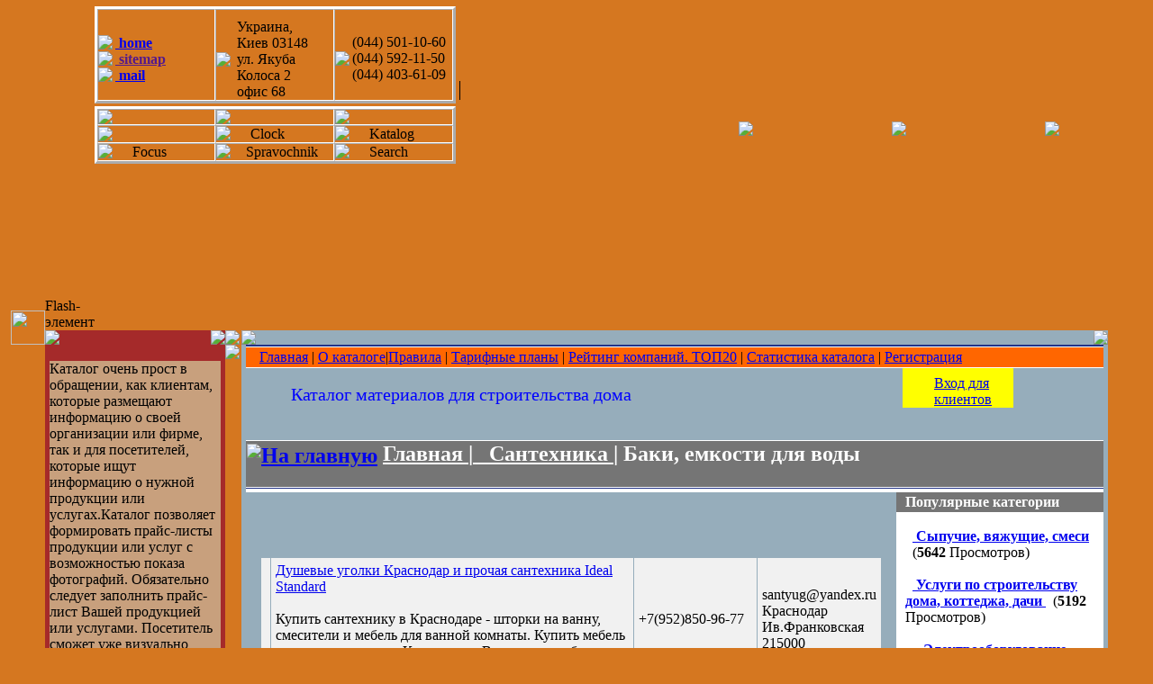

--- FILE ---
content_type: text/html
request_url: http://pro-dom.com.ua/catalog/index.php?cat=9&subcat=95
body_size: 10639
content:

<!DOCTYPE HTML PUBLIC "-//W3C//DTD HTML 4.01 Transitional//EN">

<html dir="ltr">
 
<head>

<title>Баки, емкости для воды   </title>
 <META http-equiv="Content-Type" content="text/html; charset=windows-1251">
 <META NAME="Description" CONTENT="Баки, емкости для воды    " >
 <META NAME="Keywords" CONTENT="Баки, емкости для воды    ">
 <META name="author" content="Perebeynos Andrey">
 <META name="copyright" CONTENT="Copyright, pro-dom.com.ua All rights reserved">
 <META name="robots" CONTENT="index, follow">
 <META name="revisit-after" content="7 days">

  <link rel="stylesheet" href="http://pro-dom.com.ua/catalog/template/default/css.css">
 
  <script type="text/javascript" language="JavaScript">

  function textCounter (field, countfield, maxlimit)

  {

  	if (field.value.length > maxlimit)

  	field.value = field.value.substring(0, maxlimit);

  	else

  	countfield.value = maxlimit - field.value.length;

  }

  function newWindow (mypage,myname,w,h,features)

  {

  	if(screen.width)

  	{

  		var winl = (screen.width-w)/2;
  		var wint = (screen.height-h)/2;

  	}

  	else

  	{

  		winl = 0;wint =0;

  	}

  	if (winl < 0) winl = 0;
  	if (wint < 0) wint = 0;

  	var settings = 'height=' + h + ',';
  	settings += 'width=' + w + ',';
  	settings += 'top=' + wint + ',';
  	settings += 'left=' + winl + ',';
  	settings += features;
  	settings += ' scrollbars=yes ';

  	win = window.open(mypage,myname,settings);

  	win.window.focus();

  }

function checkemail (emailStr) 
{
var checkTLD=1;
var knownDomsPat=/^(com|net|org|edu|int|mil|gov|arpa|biz|aero|name|coop|info|pro|museum)$/;
var emailPat=/^(.+)@(.+)$/;
var specialChars="\\(\\)><@,;:\\\\\\\"\\.\\[\\]";
var validChars="\[^\\s" + specialChars + "\]";
var quotedUser="(\"[^\"]*\")";
var ipDomainPat=/^\[(\d{1,3})\.(\d{1,3})\.(\d{1,3})\.(\d{1,3})\]$/;
var atom=validChars + '+';
var word="(" + atom + "|" + quotedUser + ")";
var userPat=new RegExp("^" + word + "(\\." + word + ")*$");
var domainPat=new RegExp("^" + atom + "(\\." + atom +")*$");
var matchArray=emailStr.match(emailPat);

if (matchArray==null) 
{
alert("E-mail адрес введен неправильно");
return false;
}
var user=matchArray[1];
var domain=matchArray[2];

for (i=0; i<user.length; i++) {
if (user.charCodeAt(i)>127) {
alert("E-mail адрес введен неправильно");
return false;
   }
}
for (i=0; i<domain.length; i++) {
if (domain.charCodeAt(i)>127) {
alert("E-mail адрес введен неправильно");
return false;
   }
}

if (user.match(userPat)==null) 
{
alert("E-mail адрес введен неправильно");
return false;
}

var IPArray=domain.match(ipDomainPat);
if (IPArray!=null) {

for (var i=1;i<=4;i++) {
if (IPArray[i]>255) {
alert("E-mail адрес введен неправильно");
return false;
   }
}
return true;
}

var atomPat=new RegExp("^" + atom + "$");
var domArr=domain.split(".");
var len=domArr.length;
for (i=0;i<len;i++) {
if (domArr[i].search(atomPat)==-1) {
alert("E-mail адрес введен неправильно");
return false;
   }
}

if (checkTLD && domArr[domArr.length-1].length!=2 && 
domArr[domArr.length-1].search(knownDomsPat)==-1) {
alert("E-mail адрес введен неправильно");
return false;
}

if (len<2) {
alert("E-mail адрес введен неправильно");
return false;
}

return true;
}

  </script>

<script language="javascript">
function out(username)
{
  image = new Image();
  image.src= '{$list_url}/index.php?a=out&u=' + username;
}
</script>
<script src="/catalog/template/default/scripts/swfobject.js"></script>
	<script>
	  function RLcolWidth(){
	  	var w = screen.width;
	  	switch (w){
	  		case 1024 :
	  		  document.all['R'].style.width = 0;
	  		  document.all['L'].style.width = 0;
	  		  document.all['address'].style.fontSize = "9px";
	  		  document.all['phone'].style.fontSize = "9px";
	  		  break;
	  		case 1280 :
	  		  document.all['R'].style.width = 50;
	  		  document.all['L'].style.width = 50;
	  		  	  		       document.all['L'].innerHTML = '<img src="/images/trubka.png" border="0" align="right" style="margin-top: 345px;" width="38" id="trubka">';
	  		  	  		  break;
	  		case 1440 :
	  		  document.all['R'].style.width = 50;
	  		  document.all['L'].style.width = 50;
	  		  	  		       document.all['L'].innerHTML = '<img src="/images/trubka.png" border="0" align="right" style="margin-top: 345px;" width="38" id="trubka">';
	  		  	  		  break;
	  		default:
	  		  document.all['R'].style.width = 50;
	  		  document.all['L'].style.width = 50;
	  		  	  		       document.all['L'].innerHTML = '<img src="/images/trubka.png" border="0" align="right" style="margin-top: 345px;" width="38" id="trubka">';
	  		  	  	    
	  	}
	  	if(w < 1024){
	  		document.all.address.style.fontSize = "8px";
	  		document.all.phone.style.fontSize = "8px";
	  	}
	  }
	</script> 


</head>


<body id="body" bgcolor="#d57720" onLoad="RLcolWidth()" style="margin: 0; background-image: url(/images/shema_new.gif); background-repeat: no-repeat; background-attachment: fixed; background-position: top;">

<table width="100%" cellpadding="0" cellspacing="0" border="0">
  <tr>
    <td>
	  
	  <table width="100%" cellpadding="0" cellspacing="0" border="0">
	    <tr>
		  <td valign="top"><div id="L" class="buff"></div></td>
		  <td>
		    
		      <table width="100%" cellpadding="0" cellspacing="0" border="0">
<!--*********************************************************************************************-->
<!--******************************       FLASHMENU       ****************************************-->			  
			    <tr>
				  <td colspan="3" align="left" valign="bottom">
				      <table cellpadding="0" cellspacing="0" border="0">
				        <tr>
				          <td  valign="bottom">

				         
				          <div style="border: 0px solid #c0c0c0;">
				            <div id='flashcontent1'>
				               
				            </div>
				            <script type='text/javascript'>
		                      var so = new SWFObject('/catalog/template/default/images/swf/menu_stroim.swf','memu_stroim','171','367','8','#000000');
		                          so.addParam('wmode', 'transparent');
		                          so.write('flashcontent1');
		                    </script>
		                  </div>
				          </td>
				          <td valign="bottom">
				          <div style="border: 0px solid #c0c0c0;">
				            <div id='flashcontent2'>
				                <div>Flash-элемент</div>
				            </div>
				            <script type='text/javascript'>
		                      var so = new SWFObject('/catalog/template/default/images/swf/main_stroim.swf','main_stroim','469','367','8','#000000');
		                          so.addParam('wmode', 'transparent');
		                          so.write('flashcontent2');
		                    </script>
		                  </div>
				          </td>
				          <td width="100%" valign="top">
				            <table cellpadding="0" cellspacing="0" border="0" width="100%">
				             <tr>
				               <td height="90" valign="middle">
		 <!--*******  Address BAR  ***********-->
				                <div style="height: 76px; border: 0px solid #ffffff;  margin: 0px; background-image: url(HTTP_PATH/images/bg_mm_red.gif);  margin-right: 5px;">
				                   <table cellpadding="0" cellspacing="0" border="3" width="100%" style="border: 3px outset #ffffff;"				                     <tr>
				                       <td background="/images/mm.gif" width="33%">
				                         <div class="addressBar">
				                           <table cellpadding="0" cellspacing="0" border="0">
				                             <tr>
				                               <td align="left"><img src="/images/pinkBorder.gif" width="20" height="10" align="left"></td>
				                             </tr>
				                             <tr>
				                               <td valign="middle" align="left"><a href="http://pro-dom.com.ua" class="header"><img src="/images/home.gif" border="0" align="left">&nbsp;<b>home</b></a></td>
				                             </tr>
				                             <tr>
				                               <td valign="middle" align="left"><a href="" class="header"><img src="/images/sitemap.gif" border="0" align="left">&nbsp;<b>sitemap</b></a></td>
				                             </tr>
				                             <tr>
				                               <td valign="middle" align="left"><a href="mailto:admin@proxima.com.ua" class="header"><img src="/images/mail.gif" border="0" align="left">&nbsp;<b>mail</b></a></td>
				                             </tr>
				                           </table>
				                         </div>
				                       </td>
				                       <td background="/images/mm.gif" width="33%">
				                         <div class="addressBar">
				                           <table cellpadding="0" cellspacing="0" border="0">
				                             <tr>
				                               <td align="left"><img src="/images/pinkBorder.gif" width="20" height="10" align="left"></td>
				                             </tr>
				                             <tr>
				                               <td align="left"><img src="/images/address.gif" align="left"></td>
				                               <td>
				                                 <div class="AddText" id="address">
				                                 Украина,<br>
				                                 Киев 03148<br>
				                                 ул. Якуба Колоса 2<br>
				                                 офис 68
				                                 </div>
				                               </td>
				                             </tr>
				                           </table>
				                         </div>
				                       </td>
				                       <td background="/images/mm.gif" width="33%">
				                         <div  class="addressBar">
				                           <table cellpadding="0" cellspacing="0" border="0">
				                             <tr>
				                               <td align="left" colspan="2"><img src="/images/pinkBorder.gif" width="20" height="8"  align="left"></td>
				                             </tr>
				                             <tr>
				                               <td align="left"><img src="/images/phoneS.gif" align="left"></td>
				                               <td>
				                                 <div class="AddText" id="phone">
				                                 (044) 501-10-60<br>
				                                 (044) 592-11-50<br>
				                                 (044) 403-61-09
				                                 </div>
				                               </td>
				                             </tr>
				                           </table>
				                         </div>
				                       </td>
				                     </tr>
				                   </table>
				                 
	   <!--*******  END Address BAR  ********-->
				               </td>
				             </tr>
				             <tr>
				               <td><div style="height: 21px; background-repeat: repeat-x; background-image: url(/images/lineka.jpg); border-right: 1px solid #000000;"></div></td>
				             </tr>
				             <tr>
				               <td valign="middle" height="256">
		<!--*******  Icon BAR  ***********);-->
		
				                   <div style="height: 242px; border: 0px solid #ffffff; background-image: url(HTTP_PATH/images/bg_mm_blue.gif);   margin-right: 5px;">
				                   <table cellpadding="0" cellspacing="0" border="3" width="100%" style="border: 3px outset #ffffff;"				                     <tr>
				                       <td width="33%">
				                         <div class="iconBar"><!--///// Search /////-->
				                         <table cellpadding="0" cellspacing="0" border="0" >
				                           <tr>
				                             <td background="/images/bg_mm_blue.gif" width="40" valign="top">
				                               
				                                <div  class="flagBlue"><a href="/rating/" target="_blank"><img src="/catalog/template/default/images/flag_blue_with_rating.gif" border="0"></a></div> 
				                                <a href="/rating/">  <img src='/catalog/template/default/images/new.gif' border='0' style='position:absolute;z-index:23;left:820;top:135;'></a>
				                               
				                             </td>
				                             <td background="/images/bg_mm_blue.gif" width="20"></td>
				                             <td background="/images/bg_mm_blue.gif" width="100%"  align="center">
				                                <div id='rating2'>
				                                <script type='text/javascript'>
		                                           var so = new SWFObject('/catalog/template/default/images/swf/rating2.swf','house_style','80','74','8','#000000');
		                                           so.addParam('wmode', 'transparent');
		                                           so.write('rating2');
		                                         </script>
                                                 </div>
			                                 </td>
		                                   </tr>
		                                 </table>
				                         </div> 
				                       </td>
				                       <td width="33%">
				                         <div class="iconBar"><!--///// Calendar /////-->
				                         <table cellpadding="0" cellspacing="0" border="0" >
				                           <tr>
				                             <td background="/images/bg_mm_blue.gif" width="40" valign="top">
				                               
				                                     <div  class="flagBlue"><a href="/catalog/" target="_blank"><img src="/images/katalog.gif" border="0"></a></div> 
				                               <a href="/catalog/">  <img src='/catalog/template/default/images/new.gif' border='0' style='position:absolute;z-index:23;left:990;top:135;'></a>
				                               
				                             </td>
				                             <td background="/images/bg_mm_blue.gif" width="20"></td>
				                             <td background="/images/bg_mm_blue.gif" width="100%" align="center">
                                              <div id='stuff'>
				                                <script type='text/javascript'>
		                                           var so = new SWFObject('/catalog/template/default/images/swf/stuff.swf','house_style','80','74','8','#000000');
		                                           so.addParam('wmode', 'transparent');
		                                           so.write('stuff');
		                                         </script>
                                                 </div>
		                                     </td>
		                                   </tr>
		                                 </table>
				                         </div>
				                       </td>
				                       <td width="33%">
				                         <div class="iconBar"><!--///// Clock //////-->
				                         <table cellpadding="0" cellspacing="0" border="0" >
				                           <tr>
				                             <td background="/images/bg_mm_blue.gif" width="40" valign="top">
				                               
				                                  <div  class="flagBlue"><a href="/articles/" target="_blank"><img src="/catalog/template/default/images/flag_blue_with_soveti.gif" border="0"></a></div> 
				                                <a href="/articles/">  <img src='/catalog/template/default/images/new.gif' border='0' style='position:absolute;z-index:23;left:1160;top:135;'></a>
				                               
				                             </td>
				                             <td background="/images/bg_mm_blue.gif" width="20"></td>
				                             <td background="/images/bg_mm_blue.gif" width="100%" align="center">
				                                <div id='sova'>
				                                <script type='text/javascript'>
		                                           var so = new SWFObject('/catalog/template/default/images/swf/sova.swf','house_style','80','74','8','#000000');
		                                           so.addParam('wmode', 'transparent');
		                                           so.write('sova');
		                                         </script>
                                                 </div>
		                                     </td>
		                                   </tr>
		                                 </table>
				                         </div>
				                       </td>
				                     </tr>
				                     <tr>
				                       <td width="33%">
				                         <div class="iconBar"><!--///// Home Style //////-->
				                         <table cellpadding="0" cellspacing="0" border="0" >
				                           <tr>
				                             <td background="/images/bg_mm_blue.gif" width="40" valign="top">
				                               
				                                <noindex> <div class="flagBlue"><a href="http://www.proxima.com.ua/gallery_new/housestyle.html" target="_blank"><img src="/images/house_style.gif" border="0"></a></div></noindex>
				                               
				                             </td>
				                             <td background="/images/bg_mm_blue.gif" width="20"></td>
				                             <td background="/images/bg_mm_blue.gif" width="100%" align="center">
				                               
				                              
                                                 <div id='home'>
				                                 <script type='text/javascript'>
		                                           var so = new SWFObject('/catalog/template/default/images/swf/home.swf','house_style','80','74','8','#000000');
		                                           so.addParam('wmode', 'transparent');
		                                           so.write('home');
		                                         </script>
		                                       </div>
		                                       
		                                     </td>
		                                   </tr>
		                                 </table>
				                         </div>
				                       </td>
				                       <td width="33%">
				                         <div class="iconBar"><!--///// DBN //////-->
				                         <table cellpadding="0" cellspacing="0" border="0" >
				                           <tr>
				                             <td background="/images/bg_mm_blue.gif" width="40" valign="top">
				                               
				                                <noindex> <div  class="flagBlue"><a href="http://www.proxima.com.ua/dbn/" target="_blank"><img src="/images/dbn.gif" border="0"></a></div></noindex>
				                               
				                             </td>
				                             <td background="/images/bg_mm_blue.gif" width="20"></td>
				                             <td background="/images/bg_mm_blue.gif" width="100%" align="center">
				                               
				                               <div>
				                                 <div id='dbn'>
				                                   <div>Clock</div>
				                                 </div>
				                                 <script type='text/javascript'>
		                                           var so = new SWFObject('/catalog/template/default/images/swf/dbn.swf','dbn','80','74','8','#000000');
		                                           so.addParam('wmode', 'transparent');
		                                           so.write('dbn');
		                                         </script>
		                                       </div>
		                                       
		                                     </td>
		                                   </tr>
		                                 </table>
				                         </div>
				                       </td>
				                       <td width="33%">
				                         <div class="iconBar"><!--///// Katalog //////-->
				                         <table cellpadding="0" cellspacing="0" border="0" >
				                           <tr>
				                             <td background="/images/bg_mm_blue.gif" width="40" valign="top">
				                               
				                                 <div  class="flagBlue"><a href="/forum" target="_blank"><img src="/images/forum.gif" border="0"></a></div>
				                               
				                             </td>
				                             <td background="/images/bg_mm_blue.gif" width="20"></td>
				                             <td background="/images/bg_mm_blue.gif" width="100%" align="center">
				                               
				                               <div>
				                                 <div id='katalog'>
				                                   <div>Katalog</div>
				                                 </div>
				                                 <script type='text/javascript'>
		                                           var so = new SWFObject('/catalog/template/default/images/swf/katalog.swf','katalog','80','74','8','#000000');
		                                           so.addParam('wmode', 'transparent');
		                                           so.write('katalog');
		                                         </script>
		                                       </div>
		                                       
		                                     </td>
		                                   </tr>
		                                 </table>
				                         </div>
				                       </td>
				                     </tr>
				                     <tr>
				                       <td width="33%">
				                         <div class="iconBar"><!--///// Focus //////-->
				                         <table cellpadding="0" cellspacing="0" border="0" >
				                           <tr>
				                             <td background="/images/bg_mm_blue.gif" width="40" valign="top">
				                               
				                                <noindex> <div  class="flagBlue"><a href="http://www.proxima.com.ua/gallery_new/index.php?topic=cottege_f" target="_blank"><img src="/images/focus.gif" border="0"></a></div></noindex>
				                               
				                             </td>
				                             <td background="/images/bg_mm_blue.gif" width="20"></td>
				                             <td background="/images/bg_mm_blue.gif" width="100%" align="center">
				                               
				                               <div>
				                                 <div id='focus'>
				                                   <div>Focus</div>
				                                 </div>
				                                 <script type='text/javascript'>
		                                           var so = new SWFObject('/catalog/template/default/images/swf/focus.swf','focus','80','74','8','#000000');
		                                           so.addParam('wmode', 'transparent');
		                                           so.write('focus');
		                                         </script>
		                                       </div>
		                                       
		                                     </td>
		                                   </tr>
		                                 </table>
				                         </div>
				                       </td>
				                       <td width="33%">
				                         <div class="iconBar"><!--///// Spravochnik //////-->
				                         <table cellpadding="0" cellspacing="0" border="0" >
				                           <tr>
				                             <td background="/images/bg_mm_blue.gif" width="40" valign="top">
				                               
				                                <noindex> <div  class="flagBlue"><a href="http://www.proxima.com.ua/stat/" target="_blank"><img src="/images/spravochnik.gif" border="0"></a></div></noindex>
				                               
				                             </td>
				                             <td background="/images/bg_mm_blue.gif" width="20"></td>
				                             <td background="/images/bg_mm_blue.gif" width="100%" align="center">
				                               
				                               <div>
				                                 <div id='spravochnik'>
				                                   <div>Spravochnik</div>
				                                 </div>
				                                 <script type='text/javascript'>
		                                           var so = new SWFObject('/catalog/template/default/images/swf/spravochnik.swf','spravochnik','80','74','8','#000000');
		                                           so.addParam('wmode', 'transparent');
		                                           so.write('spravochnik');
		                                         </script>
		                                       </div>
		                                       
		                                     </td>
		                                   </tr>
		                                 </table>
				                         </div>
				                       </td>
				                       <td width="33%">
				                         <div class="iconBar"><!--///// PROXIMA //////-->
				                         <table cellpadding="0" cellspacing="0" border="0" >
				                           <tr>
				                             <td background="/images/bg_mm_blue.gif" width="40" valign="top">
				                               
				                                 <a href="http://pro-dom.com.ua/search/" target="_blank"><img src="/images/search2.gif" border="0"></a>
				                               
				                             </td>
				                             <td background="/images/bg_mm_blue.gif" width="20"></td>
				                             <td background="/images/bg_mm_blue.gif" width="100%" align="center">
				                               
				                               <div>
				                                 <div id='search'>
				                                   <div>Search</div>
				                                 </div>
				                                 <script type='text/javascript'>
		                                           var so = new SWFObject('/images/swf/search.swf','search','80','74','8','#000000');
		                                           so.addParam('wmode', 'transparent');
		                                           so.write('search');
		                                         </script>
		                                       </div>
		                                       
		                                     </td>
		                                   </tr>
		                                 </table>
				                         </div>
				                       </td>
				                     </tr>
				                   </table></div>
				          
         <!--******* END Icon BAR  ***********-->
				               </td>
				             </tr>
				            </table>
				          </td>
				        </tr>
				      </table>
				      
				  </td>
				</tr>
<!--*****************************      End FLASHMENU       **************************************-->				
<!--*********************************************************************************************-->
				<tr>
<!--*********************************************************************************************-->
<!--******************************        SUBMENU       *****************************************-->
				  <td valign="top" width="200">
				    <!--//// Level #1 ////-->
				    <table width="200" cellpadding="0" cellspacing="0" border="0" bgcolor="BROWN">
					  <tr>
					    <td colspan="3" style="background-repeat: repeat-x; background-image: url(/images/tubeSubBg.jpg);">
						  <div>
			                <span style="float: left;"><img src="/images/tubeSubL.jpg" border="0"></span>
				            <span style="float: right;"><img src="/images/tubeSubR.jpg" border="0"></span>
			              </div>
						</td>
					  </tr>
					  <tr style="background-repeat: repeat-x; background-image: url(/images/SubBg1.jpg);">
					    <td style="background-repeat: repeat-y; background-image: url(/images/lineSubL.jpg);"><div style="width: 5px;">&nbsp;</div></td>
					    <td><br />
                        <table border="0" cellpadding="0" cellspacing="0">
                        <tr>
                        <td bgcolor="#c8a07d">
				        <div class="sText1">Каталог очень прост в обращении, как клиентам, которые размещают информацию о своей организации или фирме, так и для посетителей, которые ищут информацию о нужной продукции или услугах.Каталог позволяет формировать прайс-листы продукции или услуг с возможностью показа фотографий. Обязательно следует заполнить прайс-лист Вашей продукцией или услугами. Посетитель сможет уже визуально оценить Ваше предложение. Помимо создания прайса, каталог даёт возможность создания галереи изображений. </div></td></tr></table>
					    </td>
						<td style="background-repeat: repeat-y; background-image: url(/images/lineSubR.jpg);"><div style="width: 5px;">&nbsp;</div></td>
					  </tr>
					  <tr>
					    <td colspan="3" style="background-repeat: repeat-x; background-image: url(/images/lineSubBottomBg.jpg);">
						  <div>
			                <span style="float: left;"><img src="/images/cornerSubL.jpg" border="0"></span>
				            <span style="float: right;"><img src="/images/cornerSubR.jpg" border="0"></span>
			              </div>
						</td>
					  </tr>
					</table>
					<!--//// Level #2 ////-->
					<table width="200" cellpadding="0" cellspacing="0" border="0" bgcolor="BROWN">
					  <tr>
					    <td colspan="3" style="background-repeat: repeat-x; background-image: url(/images/tubeSubDopBg.jpg);">
						  <div>
			                <span style="float: left;"><img src="/images/tubeSubDopL.jpg" border="0"></span>
				            <span style="float: right;"><img src="/images/tubeSubDopR.jpg" border="0"></span>
			              </div>
						</td>
					  </tr>
					  <tr>
					    <td style="background-repeat: repeat-y; background-image: url(/images/lineSubL.jpg);"><div style="width: 5px;">&nbsp;</div></td>
					    <td bgcolor="#d6b596" width="100%">
					      <div style="margin: 8px; padding: 5px; background-color: #a67c52; border: 1px dashed #ffffff; line-height: 12px; padding-bottom: 10px;" align="center">
					         <a href="/proektirovanie_doma/" class="double">&bull;&nbsp;Проектирование дома</a>
					         <a href="/uchastok_dlja_stroitelstva/" class="double">&bull;&nbsp;Участок для строительства</a>
					         <a href="/stroitelstvo_doma/" class="double">&bull;&nbsp;Строительство дома технология работ</a>
					         <a href="/otdelka_doma/" class="double">&bull;&nbsp;Отделка дома технология работ</a>
					         <a href="/blagoustroistvo/" class="double">&bull;&nbsp;Благоустройство территории участка</a>
					         <a href="/seti_i_sistemi/" class="double">&bull;&nbsp;Сети и системы загородного дома</a>
					         <a href="/vibor_materialov/" class="double">&bull;&nbsp;Выбор материалов и технологий</a>
					         <a href="/razreshenie_na_stroitelstvo/" class="double">&bull;&nbsp;Разрешения на строительство</a>
					         <a href="/stoimost_proektirovania/" class="double">&bull;&nbsp;Стоимость проектирования</a>
					         <a href="/stoimost_stroitelstva/" class="double">&bull;&nbsp;Стоимость строительства</a>
					         <a href="/stoimost_soglasovania/" class="double">&bull;&nbsp;Стоимость согласования</a>
                              <a href="/search/" class="double">&bull;&nbsp;Поиск</a>
					      </div>
					    </td>
					    <td style="background-repeat: repeat-y; background-image: url(/images/lineSubR.jpg);"><div style="width: 5px;">&nbsp;</div></td>
					  </tr>
					  <tr>
					    <td colspan="3" style="background-repeat: repeat-x; background-image: url(/images/lineSubBottomBg.jpg);">
						  <div>
			                <span style="float: left;"><img src="/images/cornerSubL.jpg" border="0"></span>
				            <span style="float: right;"><img src="/images/cornerSubR.jpg" border="0"></span>
			              </div>
						</td>
					  </tr>
					</table>
					<!--//// Level #3 ////-->
                    <table width="200" cellpadding="0" cellspacing="0" border="0" bgcolor="BROWN">
					  <tr>
					    <td colspan="3" style="background-repeat: repeat-x; background-image: url(/images/tubeSubDopBg.jpg);">
						  <div>
			                <span style="float: left;"><img src="/images/tubeSubDopL.jpg" border="0"></span>
				            <span style="float: right;"><img src="/images/tubeSubDopR.jpg" border="0"></span>
			              </div>
						</td>
					  </tr>
					  <tr>
					    <td style="background-repeat: repeat-y; background-image: url(/images/lineSubL.jpg);"><div style="width: 5px;">&nbsp;</div></td>
					    <td bgcolor="#d6b596" width="100%">
					      <div style="margin: 8px; padding: 5px; background-color: #a67c52; border: 1px dashed #ffffff; line-height: 12px; padding-bottom: 10px;" align="center">
					          <script type="text/javascript"><!--
google_ad_client = "ca-pub-7727444441314505";
/* небоскреб */
google_ad_slot = "1808018939";
google_ad_width = 160;
google_ad_height = 600;
//-->
</script>
<script type="text/javascript"
src="http://pagead2.googlesyndication.com/pagead/show_ads.js">
</script>
					      </div>
					    </td>
					    <td style="background-repeat: repeat-y; background-image: url(/images/lineSubR.jpg);"><div style="width: 5px;">&nbsp;</div></td>
					  </tr>
					  <tr>
					    <td colspan="3" style="background-repeat: repeat-x; background-image: url(/images/lineSubBottomBg.jpg);">
						  <div>
			                <span style="float: left;"><img src="/images/cornerSubL.jpg" border="0"></span>
				            <span style="float: right;"><img src="/images/cornerSubR.jpg" border="0"></span>
			              </div>
						</td>
					  </tr>
					</table>
                    <!--//// Level #4 //// -->
					<table width="200" cellpadding="0" cellspacing="0" border="0"  bgcolor="#d6b596">
					  <tr>
					    <td colspan="3" style="background-repeat: repeat-x; background-image: url(/images/tubeSubDopBg.jpg);">
						  <div>
			                <span style="float: left;"><img src="/images/tubeSubDopL.jpg" border="0"></span>
				            <span style="float: right;"><img src="/images/tubeSubDopR.jpg" border="0"></span>
			              </div>
						</td>
					  </tr>
					  <tr>
					    <td style="background-repeat: repeat-y; background-image: url(/images/lineSubL.jpg);"><div style="width: 5px;">&nbsp;</div></td>
					    <td width="100%">
					      <div style="padding-bottom: 5px;" align="center">
					       <noindex> <table cellpadding="0" cellspacing="0" border="0">
					          <tr>
					            <td valign="middle">
<!-- HotLog -->
<script type="text/javascript" language="javascript">
hotlog_js="1.0";
hotlog_r=""+Math.random()+"&s=583627&im=112&r="+escape(document.referrer)+"&pg="+
escape(window.location.href);
document.cookie="hotlog=1; path=/"; hotlog_r+="&c="+(document.cookie?"Y":"N");
</script>
<script type="text/javascript" language="javascript1.1">
hotlog_js="1.1";hotlog_r+="&j="+(navigator.javaEnabled()?"Y":"N")
</script>
<script type="text/javascript" language="javascript1.2">
hotlog_js="1.2";
hotlog_r+="&wh="+screen.width+'x'+screen.height+"&px="+
(((navigator.appName.substring(0,3)=="Mic"))?
screen.colorDepth:screen.pixelDepth)</script>
<script type="text/javascript" language="javascript1.3">hotlog_js="1.3"</script>
<script type="text/javascript" language="javascript">hotlog_r+="&js="+hotlog_js;
document.write("<a href='http://click.hotlog.ru/?583627' target='_top'><img "+
" src='http://hit29.hotlog.ru/cgi-bin/hotlog/count?"+
hotlog_r+"&' border=0 width=88 height=31 alt=HotLog><\/a>")
</script>
<noscript>
<a href="http://click.hotlog.ru/?583627" target="_top">
<img src="http://hit29.hotlog.ru/cgi-bin/hotlog/count?s=583627&amp;im=112" border="0" 
 width="88" height="31" alt="HotLog"></a>
</noscript>

<!-- /HotLog -->
                                </td>
                                <td valign="middle">

<!--bigmir)net TOP 100-->
<script type="text/javascript" language="javascript"><!--
function BM_Draw(oBM_STAT){
document.write('<table cellpadding="0" cellspacing="0" border="0" style="display:inline;margin-right:4px;"><tr><td><div style="margin:0px;padding:0px;font-size:1px;width:88px;"><div style="background:url(\'http://i.bigmir.net/cnt/samples/diagonal/b60_top.gif\') no-repeat bottom;"> </div><div style="font:10px Tahoma;background:url(\'http://i.bigmir.net/cnt/samples/diagonal/b60_center.gif\');"><div style="text-align:center;"><a href="http://www.bigmir.net/" target="_blank" style="color:#0000ab;text-decoration:none;font:10px Tahoma;">bigmir<span style="color:#ff0000;">)</span>net</a></div><div style="margin-top:3px;padding: 0px 6px 0px 6px;color:#426ed2;"><div style="float:left;font:10px Tahoma;">'+oBM_STAT.hosts+'</div><div style="float:right;font:10px Tahoma;">'+oBM_STAT.hits+'</div></div><br clear="all"/></div><div style="background:url(\'http://i.bigmir.net/cnt/samples/diagonal/b60_bottom.gif\') no-repeat top;"> </div></div></td></tr></table>');
}
//-->
</script>
<script type="text/javascript" language="javascript"><!--
bmN=navigator,bmD=document,bmD.cookie='b=b',i=0,bs=[],bm={o:1,v:16807207,s:16807207,t:0,c:bmD.cookie?1:0,n:Math.round((Math.random()* 1000000)),w:0};
for(var f=self;f!=f.parent;f=f.parent)bm.w++;
try{if(bmN.plugins&&bmN.mimeTypes.length&&(x=bmN.plugins['Shockwave Flash']))bm.m=parseInt(x.description.replace(/([a-zA-Z]|\s)+/,''));
else for(var f=3;f<20;f++)if(eval('new ActiveXObject("ShockwaveFlash.ShockwaveFlash.'+f+'")'))bm.m=f}catch(e){;}
try{bm.y=bmN.javaEnabled()?1:0}catch(e){;}
try{bmS=screen;bm.v^=bm.d=bmS.colorDepth||bmS.pixelDepth;bm.v^=bm.r=bmS.width}catch(e){;}
r=bmD.referrer.slice(7);if(r&&r.split('/')[0]!=window.location.host){bm.f=escape(r);bm.v^=r.length}
bm.v^=window.location.href.length;for(var x in bm) if(/^[ovstcnwmydrf]$/.test(x)) bs[i++]=x+bm[x];
bmD.write('<sc'+'ript type="text/javascript" language="javascript" src="http://c.bigmir.net/?'+bs.join('&')+'"></sc'+'ript>');
//-->
</script>
<noscript>
<a href="http://www.bigmir.net/" target="_blank"><img src="http://c.bigmir.net/?v16807207&s16807207&t2" width="88" height="31" alt="bigmir)net TOP 100" title="bigmir)net TOP 100" border="0" /></a>
</noscript>
<!--bigmir)net TOP 100-->
                                </td>
                              </tr>
                            </table></noindex>
					      </div>
					      
					    </td>
					    <td style="background-repeat: repeat-y; background-image: url(/images/lineSubR.jpg);"><div style="width: 5px;">&nbsp;</div></td>
					  </tr>
					  <tr>
					    <td colspan="3" style="background-repeat: repeat-x; background-image: url(/images/lineSubBottomBg.jpg);">
						  <div>
			                <span style="float: left;"><img src="/images/cornerSubL.jpg" border="0"></span>
				            <span style="float: right;"><img src="/images/cornerSubR.jpg" border="0"></span>
			              </div>
						</td>
					  </tr>
					</table>					
					
				  </td>
<!--******************************       end SUBMENU       **************************************-->
<!--*********************************************************************************************-->
				  
				  <td valign="top" width="18">
				    <table cellpadding="0" cellspacing="0" border="0">
				      <tr>
				        <td><img src="/images/tubeMid.jpg" border="0"></td>
				      </tr>
				      <tr>
				        <td height="5"><img src="/images/trubka_rukav.jpg" border="0" style="margin-top: 0px;"></td>
				      </tr>
				    </table>
				  </td>
				  
<!--*********************************************************************************************-->
<!--********************************        TEXT       ******************************************-->
				  <td valign="top">
				  
				    <table cellpadding="0" cellspacing="0" border="0" bgcolor="#96adbb">
					  <tr>
					    <td colspan="3" style="background-repeat: repeat-x; background-image: url(/images/tubeTextBg.jpg);">
						  <div>
			                <span style="float: left;"><img src="/images/tubeTextL.jpg" border="0"></span>
				            <span style="float: right;"><img src="/images/tubeTextR.jpg" border="0"></span>
			              </div>
						</td>
					  </tr>
					  <tr style="background-repeat: repeat-x; background-image: url(/images/TextBg1.jpg);">
					    <td style="background-repeat: repeat-y; background-image: url(/images/lineTextL.jpg);"><div style="width: 5px;">&nbsp;</div></td>
					    <td>

					      














<table width="100%" border="0" cellspacing="0" cellpadding="0">
  <tr>
    <td height="2" bgcolor="#223388"></td>	
  </tr>
  <tr>
    <td height="1" bgcolor="#FFFFFF"></td>
  </tr>
  <tr>
    <td height="22" background="http://pro-dom.com.ua/catalog/template/default/images/bg_menu_top.gif" bgcolor="#FF6600" class="mainmenu" style="padding-left:15px;"><a href="http://pro-dom.com.ua/catalog/">Главная</a> | <a href="http://pro-dom.com.ua/catalog/viewstatic.php?vs=catalog">О каталоге</a>|<a href="http://pro-dom.com.ua/catalog/viewstatic.php?vs=info">Правила</a> | <a href="http://pro-dom.com.ua/catalog/compare.php">Тарифные планы</a> | <a href="http://pro-dom.com.ua/catalog/ratingtop.php">Рейтинг компаний. ТОП20</a> | <a href="http://pro-dom.com.ua/catalog/stat.php">Статистика каталога</a> | <a href="http://pro-dom.com.ua/catalog/reg.php">Регистрация</a></td>
  </tr>
  <tr>
    <td height="1" bgcolor="#FFFFFF"></td>
  </tr>
  <tr>
    <td height="80" valign="top" background="/catalog/template/default/images/index.png"><table width="98%" border="0" cellspacing="0" cellpadding="0">
      <tr>
        <td>
        <table border="0" cellspacing="0" cellpadding="0">
          <tr>
            <td height="80"   ><div style="padding-left:50px; font-size:20px; padding-bottom:20px; color: #0000FF;">Каталог материалов для строительства дома</div></td>
          </tr>
        </table></td>
        <td align="right" valign="top"><table border="0" cellspacing="0" cellpadding="0">
          <tr>
            <td align="right">
            <table border="0" cellspacing="0" cellpadding="0">
              <tr>
              
             <td width="100"> </td>
               
               <td width="123" height="35" align="left" valign="top" bgcolor="#FFFF00" background="http://pro-dom.com.ua/catalog/template/default/images/bg_login.gif"><div style="padding-left:35px; padding-top:8px;"><a href="http://pro-dom.com.ua/catalog/user.php">Вход для клиентов</a></div> </td>
                              
                 <td width="80"> </td>
              </tr>
              
            </table>
         </td>
         
          </tr>
        
          <tr>
            <td align="left" style="padding-left:15px;"><table width="150" border="0" cellspacing="0" cellpadding="0">
             
            </table></td>
          </tr>
        </table></td>
      </tr>
    </table></td>
  </tr>
  <tr>
    <td height="1" bgcolor="#FFFFFF"></td>
  </tr>
  <tr>
    <td height="20" background="http://pro-dom.com.ua/catalog/template/default/images/bg_speedbar.gif" bgcolor="#757575">      <table width="100%" cellspacing="0" border="0">
       <tr>
        <td valign="middle" align="left" height="17">
         <h2><a href="http://pro-dom.com.ua/catalog"><img src="http://pro-dom.com.ua/catalog/template/default/images/gohome.gif" align=absmiddle border=0 alt="На главную"></a> <font color="#FFFFFF"><a href="http://pro-dom.com.ua/catalog">
                      <font color="#FFFFFF">
                       <u>Главная</u>
                      </font>
                     </a> |<a href="index.php?category=9"><font color="#FFFFFF">
                       <u>  Сантехника </u>
                      </font>
                     </a> |

                      <font color="#FFFFFF">
                       Баки, емкости для воды 
                      </font></font></h2>
        </td>
       </tr>
      </table>
</td>
  </tr>
  <tr>
    <td height="1" bgcolor="#FFFFFF"></td>
  </tr>
  <tr>
    <td height="1" bgcolor="#223388"></td>
  </tr>
  <tr>
    <td height="4" bgcolor="#FFFFFF"></td>
  </tr>
</table>
<table width="100%" border="0" cellspacing="0" cellpadding="0">
  <tr>
  
    <td colspan="2" align="center" valign="top" style="padding-left:5px; padding-right:5px;">
 
 <table cellpadding="0" cellspacing="0" border="0" width="100%">
  <tr>
   <td valign="middle" align="center" width="100%">

   <br /> <a href=http://pro-dom.com.ua/catalog/view.php?id=492&amp;cat=&amp;subcat=&amp;subsubcat=&amp;type=banner target=new> <img src=http://pro-dom.com.ua/catalog/./banner/492.jpg border=0 alt=""><br /></a><br>

   </td>
  </tr>
 </table>

      
   <br /> 
    <center>

     <table cellpadding="0" cellspacing="0" border="0" width="100%">
      <tr>
       <td width="100%" valign="top" align="center">

	<table cellspacing="0" cellpadding="0" border="0" width="90%">
         <tr>
          <td width="50%" valign="top">


        </td>
        <td width="50%" valign="top">
         
  </td>
 </tr>
</table>

    </td>
   </tr>
  </table>


<br>
         <table cellspacing="1" cellpadding="5" border="0" width="97%">
          
 <tr>

  <td align="center" valign="center" bgcolor="#F1F1F1" />
   <br /><a href="http://pro-dom.com.ua/catalog/view.php?id=6755&amp;page=0&amp;cat=9&amp;subcat=95&amp;subsubcat=0"></a><br />
  </td>  

  <td align="left" valign="center" width="60%" bgcolor="#F1F1F1" />
   <a href="http://pro-dom.com.ua/catalog/view.php?id=6755&amp;page=0&amp;cat=9&amp;subcat=95&amp;subsubcat=0"><span class="companyD">Душевые уголки Краснодар и прочая сантехника Ideal Standard</span></a>      
    <br /><br />
    Купить сантехнику в Краснодаре - шторки на ванну, смесители и мебель для ванной комнаты. Купить мебель в ванную комнату в Краснодаре. В наличии любая ... <br /><br />
    <img src='http://pro-dom.com.ua/catalog/template/default/images/star-empty.gif' border='0' alt='' /><img src='http://pro-dom.com.ua/catalog/template/default/images/star-empty.gif' border='0' alt='' /><img src='http://pro-dom.com.ua/catalog/template/default/images/star-empty.gif' border='0' alt='' /><img src='http://pro-dom.com.ua/catalog/template/default/images/star-empty.gif' border='0' alt='' /><img src='http://pro-dom.com.ua/catalog/template/default/images/star-empty.gif' border='0' alt='' /> <font color='#808080'> (159 голосов) </font> <br />
  </td>

  <td align="left" valign="center" width="20%" bgcolor="#F1F1F1" />
    +7(952)850-96-77 <br />
     <br />
    
  </td>  

  <td align="left" valign="center" width="20%" bgcolor="#F1F1F1" />
    santyug@yandex.ru
    Краснодар Ив.Франковская 215000 <br />
    Молдавия
  </td> 
 </tr>
</table><br><br /> <br />        <!-- FOOTER -->



</td>

    <td width="230" valign="top">

	

	<!--<div align=center>
	     </div><br><br>-->
 
  <table width=100% cellspacing=0 cellpadding=0 border=0>

   <tr>

    <td width="100%" height="22"  bgcolor="#757575" background="http://pro-dom.com.ua/catalog/template/default/images/bg_top_table.gif" valign=center align=left style="padding-left:10px">

      <font face=tahoma color=#FFFFFF><b>Популярные категории</b></font>

    </td>

  </tr>

  <tr>
 
    <td width="100%" align="left" valign="top" background="http://pro-dom.com.ua/catalog/template/default/images/bg_table.gif" bgcolor="#FFFFFF" style="padding-left:10px">

     <br />

&nbsp;<img src="http://pro-dom.com.ua/catalog/template/default/images/topcat.gif" border="0" alt="">&nbsp;<a href="http://pro-dom.com.ua/catalog/index.php?category=3">

  <b><u>Сыпучие, вяжущие, смеси</u></b></a> &nbsp;&nbsp;<span class=sideboxtext>(<b>5642</b> Просмотров)</span><br><br>&nbsp;<img src="http://pro-dom.com.ua/catalog/template/default/images/topcat.gif" border="0" alt="">&nbsp;<a href="http://pro-dom.com.ua/catalog/index.php?category=21">

  <b><u>Услуги по строительству дома, коттеджа, дачи </u></b></a> &nbsp;&nbsp;<span class=sideboxtext>(<b>5192</b> Просмотров)</span><br><br>&nbsp;<img src="http://pro-dom.com.ua/catalog/template/default/images/topcat.gif" border="0" alt="">&nbsp;<a href="http://pro-dom.com.ua/catalog/index.php?category=11">

  <b><u>  Электрооборудование </u></b></a> &nbsp;&nbsp;<span class=sideboxtext>(<b>5105</b> Просмотров)</span><br><br>&nbsp;<img src="http://pro-dom.com.ua/catalog/template/default/images/topcat.gif" border="0" alt="">&nbsp;<a href="http://pro-dom.com.ua/catalog/index.php?category=2">

  <b><u> Кирпич, ЖБИ, бетон, блоки для стен</u></b></a> &nbsp;&nbsp;<span class=sideboxtext>(<b>5051</b> Просмотров)</span><br><br>&nbsp;<img src="http://pro-dom.com.ua/catalog/template/default/images/topcat.gif" border="0" alt="">&nbsp;<a href="http://pro-dom.com.ua/catalog/index.php?category=5">

  <b><u>Пиломатериалы, лесоматериалы</u></b></a> &nbsp;&nbsp;<span class=sideboxtext>(<b>5042</b> Просмотров)</span><br><br>&nbsp;<img src="http://pro-dom.com.ua/catalog/template/default/images/topcat.gif" border="0" alt="">&nbsp;<a href="http://pro-dom.com.ua/catalog/index.php?category=7">

  <b><u>Изоляционные материалы. Клеи</u></b></a> &nbsp;&nbsp;<span class=sideboxtext>(<b>5021</b> Просмотров)</span><br><br>&nbsp;<img src="http://pro-dom.com.ua/catalog/template/default/images/topcat.gif" border="0" alt="">&nbsp;<a href="http://pro-dom.com.ua/catalog/index.php?category=15">

  <b><u>  Отделочные материалы </u></b></a> &nbsp;&nbsp;<span class=sideboxtext>(<b>5002</b> Просмотров)</span><br><br>&nbsp;<img src="http://pro-dom.com.ua/catalog/template/default/images/topcat.gif" border="0" alt="">&nbsp;<a href="http://pro-dom.com.ua/catalog/index.php?category=13">

  <b><u>  Лестницы, лифты, стремянки </u></b></a> &nbsp;&nbsp;<span class=sideboxtext>(<b>4973</b> Просмотров)</span><br><br>&nbsp;<img src="http://pro-dom.com.ua/catalog/template/default/images/topcat.gif" border="0" alt="">&nbsp;<a href="http://pro-dom.com.ua/catalog/index.php?category=8">

  <b><u>  Управление климатом </u></b></a> &nbsp;&nbsp;<span class=sideboxtext>(<b>4957</b> Просмотров)</span><br><br>&nbsp;<img src="http://pro-dom.com.ua/catalog/template/default/images/topcat.gif" border="0" alt="">&nbsp;<a href="http://pro-dom.com.ua/catalog/index.php?category=20">

  <b><u>Услуги по проектированию и дизайну дома </u></b></a> &nbsp;&nbsp;<span class=sideboxtext>(<b>4957</b> Просмотров)</span><br><br>
     </div>

 

    </td>
  </tr>
<tr>
        <td height=1 bgcolor="#223388"></td>
      </tr>
 </table>
<br />


    
    
  <table width=100% cellspacing=0 cellpadding=0 border=0>

   <tr>

    <td width="100%" height="22"  bgcolor="#757575" background="http://pro-dom.com.ua/catalog/template/default/images/bg_top_table.gif" valign=center align=left style="padding-left:10px">

      <font face=tahoma color=#FFFFFF><b>Новые фирмы</b></font>

    </td>

  </tr>

  <tr>
 
    <td width="100%" align="left" valign="top" background="http://pro-dom.com.ua/catalog/template/default/images/bg_table.gif" bgcolor="#FFFFFF" style="padding-left:10px">

     <br />

&nbsp;<img src="http://pro-dom.com.ua/catalog/template/default/images/newfirm.gif" border="0" alt="">&nbsp;<a href="http://pro-dom.com.ua/catalog/view.php?id=8112&amp;page=&amp;cat=2&amp;subcat=3&amp;subsubcat=2">

  <b><u>ДКС: розетки и металлорукав в городе Одесса недорого</u></b></a> - Молдавия, Харьковская, Одесса. <br><br>&nbsp;&nbsp;<span class=boxdescr>Известная фирма ООО Позитив КС продает высококачественную продукцию ДКС и Electro House. Электрика -</span> 

  <br><br>&nbsp;&nbsp;<span class=sideboxtext>(04-14-2017)</span><br><br>&nbsp;<img src="http://pro-dom.com.ua/catalog/template/default/images/newfirm.gif" border="0" alt="">&nbsp;<a href="http://pro-dom.com.ua/catalog/view.php?id=8109&amp;page=&amp;cat=17&amp;subcat=226&amp;subsubcat=1379">

  <b><u>Zakaz Mebel</u></b></a> - Украина, Киевская, Киев. <br><br>&nbsp;&nbsp;<span class=boxdescr>Дизайнерское оформление интерьера квартиры.Изготовление мебели под заказ любой сложности для дома и </span> 

  <br><br>&nbsp;&nbsp;<span class=sideboxtext>(04-14-2017)</span><br><br>&nbsp;<img src="http://pro-dom.com.ua/catalog/template/default/images/newfirm.gif" border="0" alt="">&nbsp;<a href="http://pro-dom.com.ua/catalog/view.php?id=8014&amp;page=&amp;cat=7&amp;subcat=45&amp;subsubcat=522">

  <b><u>Церезит Про: клей Церезит и поставки всей продукции</u></b></a> - Молдавия, Ив.Франковская, Харьков. <br><br>&nbsp;&nbsp;<span class=boxdescr>Ceresit официальный сайт. Церезит купить и совершенно все данные о качественных строительных материа</span> 

  <br><br>&nbsp;&nbsp;<span class=sideboxtext>(03-10-2017)</span><br><br>&nbsp;<img src="http://pro-dom.com.ua/catalog/template/default/images/newfirm.gif" border="0" alt="">&nbsp;<a href="http://pro-dom.com.ua/catalog/view.php?id=8012&amp;page=&amp;cat=3&amp;subcat=13&amp;subsubcat=201">

  <b><u>Стройматериалы Харьков - гипсокартон цена и вата</u></b></a> - Молдавия, Житомирская, Харьков. <br><br>&nbsp;&nbsp;<span class=boxdescr>Интернет-магазин стройматериалов. Профиль для гипсокартона цена с быстрой доставкой. Широкий выбор в</span> 

  <br><br>&nbsp;&nbsp;<span class=sideboxtext>(03-09-2017)</span><br><br>&nbsp;<img src="http://pro-dom.com.ua/catalog/template/default/images/newfirm.gif" border="0" alt="">&nbsp;<a href="http://pro-dom.com.ua/catalog/view.php?id=8000&amp;page=&amp;cat=8&amp;subcat=54&amp;subsubcat=0">

  <b><u>Современный кондиционер и канальный кондиционер Алматы</u></b></a> - Молдавия, Ровенская, Алматы. <br><br>&nbsp;&nbsp;<span class=boxdescr>Казахстанская компания с названием Fresh Climate специализируется на продаже, монтаже и ремонте конд</span> 

  <br><br>&nbsp;&nbsp;<span class=sideboxtext>(03-06-2017)</span><br><br>
     </div>

 

    </td>
  </tr>
<tr>
        <td height=1 bgcolor="#223388"></td>
      </tr>
 </table>
<br />

	
	
  <table width=100% cellspacing=0 cellpadding=0 border=0>

   <tr>

    <td width="100%" height="22"  bgcolor="#757575" background="http://pro-dom.com.ua/catalog/template/default/images/bg_top_table.gif" valign=center align=left style="padding-left:10px">

      <font face=tahoma color=#FFFFFF><b>Особенные компании</b></font>

    </td>

  </tr>

  <tr>
 
    <td width="100%" align="left" valign="top" background="http://pro-dom.com.ua/catalog/template/default/images/bg_table.gif" bgcolor="#FFFFFF" style="padding-left:10px">

     <br />

<center>Компаний в списке нет</center><br>
     </div>

 

    </td>
  </tr>
<tr>
        <td height=1 bgcolor="#223388"></td>
      </tr>
 </table>
<br />


        
  <table width=100% cellspacing=0 cellpadding=0 border=0>

   <tr>

    <td width="100%" height="22"  bgcolor="#757575" background="http://pro-dom.com.ua/catalog/template/default/images/bg_top_table.gif" valign=center align=left style="padding-left:10px">

      <font face=tahoma color=#FFFFFF><b>Популярные фирмы</b></font>

    </td>

  </tr>

  <tr>
 
    <td width="100%" align="left" valign="top" background="http://pro-dom.com.ua/catalog/template/default/images/bg_table.gif" bgcolor="#FFFFFF" style="padding-left:10px">

     <br />

&nbsp;<img src="http://pro-dom.com.ua/catalog/template/default/images/topcat.gif" border="0" alt="">&nbsp;<a href="http://pro-dom.com.ua/catalog/view.php?id=5766&amp;page=&amp;cat=3&amp;subcat=13&amp;subsubcat=187">

  <b><u>ООО \&quot;Торговая фирма \&quot;Дюна\&quot;</u></b></a> - Украина, Киевская, Киев,Борисполь,Бровары. <br><br>&nbsp;&nbsp;<span class=boxdescr>динамично развевающаяся компания работающая на рынке строительных материалов с 2000 года. За это вре</span> 

  <br><br>&nbsp;&nbsp;<span class=sideboxtext>(<b>6621</b> Просмотров с  02-27-2015)</span><br><br>&nbsp;<img src="http://pro-dom.com.ua/catalog/template/default/images/topcat.gif" border="0" alt="">&nbsp;<a href="http://pro-dom.com.ua/catalog/view.php?id=5592&amp;page=&amp;cat=15&amp;subcat=207&amp;subsubcat=1328">

  <b><u>Стройматериалы в Харькове - optstroy.com</u></b></a> - Украина, Харьковская, Харьков. <br><br>&nbsp;&nbsp;<span class=boxdescr>Предлагаем Вашему вниманию отделочные стройматериалы с доставкой по Харькову и области торговых маро</span> 

  <br><br>&nbsp;&nbsp;<span class=sideboxtext>(<b>6006</b> Просмотров с  01-28-2015)</span><br><br>&nbsp;<img src="http://pro-dom.com.ua/catalog/template/default/images/topcat.gif" border="0" alt="">&nbsp;<a href="http://pro-dom.com.ua/catalog/view.php?id=8112&amp;page=&amp;cat=2&amp;subcat=3&amp;subsubcat=2">

  <b><u>ДКС: розетки и металлорукав в городе Одесса недорого</u></b></a> - Молдавия, Харьковская, Одесса. <br><br>&nbsp;&nbsp;<span class=boxdescr>Известная фирма ООО Позитив КС продает высококачественную продукцию ДКС и Electro House. Электрика -</span> 

  <br><br>&nbsp;&nbsp;<span class=sideboxtext>(<b>5846</b> Просмотров с  04-14-2017)</span><br><br>&nbsp;<img src="http://pro-dom.com.ua/catalog/template/default/images/topcat.gif" border="0" alt="">&nbsp;<a href="http://pro-dom.com.ua/catalog/view.php?id=5744&amp;page=&amp;cat=21&amp;subcat=297&amp;subsubcat=1480">

  <b><u>Электромонтажные работы, электрики Elektriki.in.ua</u></b></a> - Украина, Киевская, Киев. <br><br>&nbsp;&nbsp;<span class=boxdescr>Компания Elektriki.in.ua на протяжении 15 лет занимается электромонтажными и слаботочными работами в</span> 

  <br><br>&nbsp;&nbsp;<span class=sideboxtext>(<b>5721</b> Просмотров с  02-25-2015)</span><br><br>&nbsp;<img src="http://pro-dom.com.ua/catalog/template/default/images/topcat.gif" border="0" alt="">&nbsp;<a href="http://pro-dom.com.ua/catalog/view.php?id=8109&amp;page=&amp;cat=17&amp;subcat=226&amp;subsubcat=1379">

  <b><u>Zakaz Mebel</u></b></a> - Украина, Киевская, Киев. <br><br>&nbsp;&nbsp;<span class=boxdescr>Дизайнерское оформление интерьера квартиры.Изготовление мебели под заказ любой сложности для дома и </span> 

  <br><br>&nbsp;&nbsp;<span class=sideboxtext>(<b>5618</b> Просмотров с  04-14-2017)</span><br><br>
     </div>

 

    </td>
  </tr>
<tr>
        <td height=1 bgcolor="#223388"></td>
      </tr>
 </table>
<br />


	
      <p>&nbsp;</p><p>&nbsp;</p><p>&nbsp;</p><p>&nbsp;</p><p>&nbsp;</p>
    </td>
  </tr>
</table>
<table width="100%" border="0" cellspacing="0" cellpadding="0">
      <tr>
        <td width="50%" height="40" class="top_menu" style="padding-left:10px;"> </td>
        <td align="right" style="padding-right:10px;"></td>
      </tr>
    </table>







</td><td style="background-repeat: repeat-y; background-image: url(/images/lineTextR.jpg);"><div style="width: 5px;">&nbsp;</div></td></tr></table>

</td>
						
                        
					  </tr>
					  <tr>
                      <td colspan="2"> </td>
					    <td style="background-repeat: repeat-x; background-image: url(/images/lineTextBottomBg.jpg);">
						  <div>
			                <span style="float: left;"><img src="/images/cornerTextL.jpg" border="0"></span>
				            <span style="float: right;"><img src="/images/cornerTextR.jpg" border="0"></span>
			              </div>
						</td>
					 
                     <tr>
                     <td colspan="2">
                     </td>
                    <td>
					<!--//// Level #2 ////-->
					<table cellpadding="0" cellspacing="0" border="0" bgcolor="BLUE">
					  <tr>
					    <td colspan="3" style="background-repeat: repeat-x; background-image: url(/images/tubesubdopbgb.jpg);">
						  <div>
			                <span style="float: left;"><img src="/images/tubesubdopll.jpg" border="0"></span>
				            <span style="float: right;"><img src="/images/tubesubdoprr.jpg" border="0"></span>
			              </div>
						</td>
					  </tr>
					  <tr>
					    <td style="background-repeat: repeat-y; background-image: url(/images/lineSubL.jpg);"><div style="width: 5px;">&nbsp;</div></td>
					    <td width="100%" bgcolor="#90abbe"><center>
					     <script type="text/javascript"><!--
google_ad_client = "pub-7727444441314505";
/* 728x90, создано 27.02.09 */
google_ad_slot = "0926581713";
google_ad_width = 728;
google_ad_height = 90;
//-->
</script>
<script type="text/javascript"
src="http://pagead2.googlesyndication.com/pagead/show_ads.js">
</script></center>
					    </td>
					    <td style="background-repeat: repeat-y; background-image: url(/images/lineSubR.jpg);"><div style="width: 5px;">&nbsp;</div></td>
					  </tr>
					  <tr>
					    <td colspan="3" style="background-repeat: repeat-x; background-image: url(/images/lineSubBottomBg.jpg);">
						  <div>
			                <span style="float: left;"><img src="/images/cornerSubL.jpg" border="0"></span>
				            <span style="float: right;"><img src="/images/cornerSubR.jpg" border="0"></span>
			              </div>
						</td>
					  </tr>
					</table>
                    </td>
                    </tr>
                    </table>
					 
				  </td>
<!--*******************************       end TEXT       ****************************************-->
<!--*********************************************************************************************-->
				</tr>
			  </table>
		  
		  </td>
          <td><div id="R" class="buff"></div></td>
		</tr>
	  </table>
	
	</td>
  </tr>
  <tr>
    <td colspan="3" align="center">
<!--*********************************************************************************************-->
<!--******************************       BOTTOM MENU       **************************************-->    
      <table width="100%" cellspacing="0" border="0" style="margin-top: 20px; padding: 0px;">
        <tr>
          <!--<td width="5" style="background-repeat: repeat-y; background-image: url(./images/lineSubL.jpg);"></td>-->
          <td>
            <div style="height: 40px; background-color: #000000;  filter:alpha(opacity=50);-moz-opacity:.5;opacity:.5;" ></div>
          </td>
	      <td width="40">
            <div style="border: 0px solid black; width: 40px;">
		      <div id='flashcontent101'>
			    <div>Print</div>
		      </div>
		      <script type='text/javascript'>
		        var so = new SWFObject('/catalog/template/default/images/swf/printer.swf','printer','40','40','8','#000000');
		        so.addParam('wmode', 'transparent');
		        so.write('flashcontent101');
		      </script>
		    </div>
	      </td>
	      <td>
   <div style="height: 40px; background-color: #000000;  filter:alpha(opacity=50);-moz-opacity:.5;opacity:.5;" ></div>

          </td>
         <!--- <td width="5" style="background-repeat: repeat-y; background-image: url(./images/lineSubR.jpg);"></td> --->
        </tr>
      </table>

<!--******************************     End BOTTOM MENU     **************************************--> 
<!--*********************************************************************************************-->     
    </td>
  </tr>
</table>




 </body>
</html>



--- FILE ---
content_type: text/html; charset=utf-8
request_url: https://www.google.com/recaptcha/api2/aframe
body_size: 250
content:
<!DOCTYPE HTML><html><head><meta http-equiv="content-type" content="text/html; charset=UTF-8"></head><body><script nonce="3EseXWwm52R0hcHXKeWC2w">/** Anti-fraud and anti-abuse applications only. See google.com/recaptcha */ try{var clients={'sodar':'https://pagead2.googlesyndication.com/pagead/sodar?'};window.addEventListener("message",function(a){try{if(a.source===window.parent){var b=JSON.parse(a.data);var c=clients[b['id']];if(c){var d=document.createElement('img');d.src=c+b['params']+'&rc='+(localStorage.getItem("rc::a")?sessionStorage.getItem("rc::b"):"");window.document.body.appendChild(d);sessionStorage.setItem("rc::e",parseInt(sessionStorage.getItem("rc::e")||0)+1);localStorage.setItem("rc::h",'1768992569680');}}}catch(b){}});window.parent.postMessage("_grecaptcha_ready", "*");}catch(b){}</script></body></html>